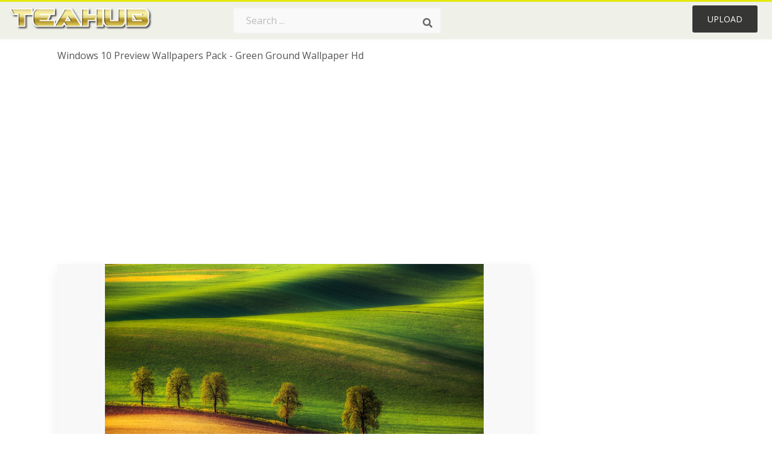

--- FILE ---
content_type: text/html;charset=utf-8
request_url: https://www.teahub.io/viewwp/iwxxhR_windows-10-preview-wallpapers-pack-green-ground-wallpaper/
body_size: 9394
content:






<!DOCTYPE html>
<html xmlns="//www.w3.org/1999/xhtml" lang="en"><head>
<meta name="viewport" content="width=device-width">
<meta name="viewport" content="initial-scale=1.0">
<meta name="robots" content="index,follow">


<title>Windows 10 Preview Wallpapers Pack - Green Ground Wallpaper Hd - 1920x1080 Wallpaper - teahub.io</title>
<meta name="keywords" content="Windows 10 Preview Wallpapers Pack - Green Ground Wallpaper Hd, wallpaper, background picture, wallpaper download">
<meta name="description" content="Download Windows 10 Preview Wallpapers Pack - Green Ground Wallpaper Hd for desktop or mobile device. Make your device cooler and more beautiful." >


<meta property="og:locale" content="en_US">


<meta property="og:type" content="website" />
<meta property="og:url" content="https://www.teahub.io/viewwp/iwxxhR_windows-10-preview-wallpapers-pack-green-ground-wallpaper/" />
<meta property="og:title" content="Windows 10 Preview Wallpapers Pack - Green Ground Wallpaper Hd - 1920x1080 Wallpaper - teahub.io" />
<meta property="og:description" content="Download Windows 10 Preview Wallpapers Pack - Green Ground Wallpaper Hd for desktop or mobile device. Make your device cooler and more beautiful." />
<meta property="og:image" content="https://www.teahub.io/photos/full/33-335428_windows-10-preview-wallpapers-pack-green-ground-wallpaper.jpg">
<meta property="og:site_name" content="teahub.io" />
<meta name="twitter:card" content="photo">
<meta name="twitter:title" content="Windows 10 Preview Wallpapers Pack - Green Ground Wallpaper Hd - 1920x1080 Wallpaper - teahub.io">
<meta name="twitter:image" content="https://www.teahub.io/photos/full/33-335428_windows-10-preview-wallpapers-pack-green-ground-wallpaper.jpg">

 
<script async src="https://pagead2.googlesyndication.com/pagead/js/adsbygoogle.js"></script>
 
<link rel="stylesheet" type="text/css" href="/css/style.css?v=1.1">
<link rel="stylesheet" href="/css/all.min.css?v=2">
<link rel="stylesheet" href="/css/indexnew.css?v=2" />
<link rel="stylesheet" href="/css/page.css" />
<link rel="stylesheet" href="/css/style-content.css">
<link rel="stylesheet" href="/css/base-list.css" />

<style>
@media screen and (min-width:700px){form.search-form{     width: 30em; } }
.pilla {
    margin: 5px 5px -5px 5px;
    padding: 12px 10px!important;
    border-radius: 24px;
    border: 1px solid #ccc;
    line-height: 50px;
    height: 30px;
    text-transform: capitalize!important;
}
.breadcrumb a:hover{    background-color:#e9f6f8;color:#000;}
.colorlist a:hover{border: 1px solid #222!important;}
 
 

.pdt-img-border:hover .list-tree-btns {
    display: block;
}
.pdt-img-border:hover .pdt-img-gray{display:block}
.list-tree-btns {
    display: none;
    position: absolute;
    left: 0;
    top: 50%;
    margin-top: -45px;
    z-index: 9;
    width: 100%;
    height: 90px;
    color: #fff;
    text-align: center;
    z-index: 5;
}
.pdt-btn-link {
    display: block;
    margin-left: auto;
    margin-right: auto;
    background: #f78c0c;
    border-radius: 4px;
    text-align: center;
    width: 280px;
    padding: 10px 0;
    color: #fff;
}
.pdt-btn-i {
    display: inline-block;
    height: 25px;
    width: 25px;
    vertical-align: middle;
    display: inline-block;
    background: url(/images/icon-down.png) no-repeat;
    background-size: cover;
}
.pdt-btn-box {
    display: inline-block;
    vertical-align: middle;
    margin-left: 10px;
}
.pdt-img-gray {
    display: none;
    position: absolute;
    left: 0;
    top: 0;
    bottom: 0;
    right: 0;
    width: 100%;
    height: 100%;
    z-index: 2;
    background: rgba(0,0,0,.4);
}
div.right_sidebar div.home_categories {
  margin: 0 0 20px 0;
}
div.home_categories_sidebar a {
  float: none;
  margin: 0 0 13px 0;
  width: auto;
  height: 50px;
  font-size: 18px;
}

@media screen and (max-width: 900px){
	.right_sidebar {
	display:none;
}
}
@media screen and (max-width: 1008px){
button#responsive-menu-button {
 
    right: 6%!important;
 }
}

@media screen and (max-width: 1008px) {
button#responsive-menu-button {
     top: 12px!important;
 }
}
</style>
<link rel="stylesheet" href="/css/bootstrap.min.css" type="text/css">

  	
 
</head>

<body class="home page-template-default page page-id-5494 responsive-menu-slide-right">



	

 







<div class="header" id="topid" >
<a href="/" class="logo" >
<img src="/images/logo.png" width="240"   />
</a>
<form method="get" id="topsearchid" class="search-form" action="/search.html" style="margin-left:3px;" onsubmit="return search(this);">
<input aria-label="Search term" type="text" class="search-field" placeholder="Search ..." value="" name="k" />
<input aria-label="Search" type="submit" class="search-submit" value="&#xf002;" style="font-family:'Font Awesome 5 Free';font-weight: 900;" />
</form>
<style>i.new-posts {display: inline;}</style>
<ul id="menu-pj" class="headermenu2015" style="float:right;"> 
 
 
 
 
 <li id="menu-item-10522" class="menu_gold menu-item menu-item-type-post_type menu-item-object-page menu-item-10522">
<a rel="nofollow" href="/up/" class="modal_trigger_reg">Upload</a></li>
 


 
 
</ul>

<div class="cleaner"></div>
</div>

<script> 
function search(thisfrm){ var k = thisfrm.k.value; if (k == "") { return false; }
			k = k.replace(/(^\s*)|(\s*$)/g, "");
			k = k.toLowerCase().replace(/ /g, "-");
			if (k == "") { return false; }
			window.location = "https://www.teahub.io/searchw/"+k+"/";
			return false;
} 

function search2(thisfrm){ var k = thisfrm.k.value; if (k == "") { return false; }
			k = k.replace(/(^\s*)|(\s*$)/g, "");
 			k = k.replace("wallpaper", " ");
			k = k.replace("  ", "");
			k = k.toLowerCase().replace(/ /g, "-");
			if (k == "") { return false; }
			window.location = "https://www.teahub.io/searchw/"+k+"/";
			return false;
} 

</script>
 


<div class="container">
<div class="sticky_wrap">
<div class="content">
<article style="line-height:3.2;">
<span style="margin: 6px 0 6px;">
Windows 10 Preview Wallpapers Pack - Green Ground Wallpaper Hd
</span>



<div style="margin:20px 0 20px">

<ins class="adsbygoogle"
     style="display:block"
     data-ad-client="ca-pub-3317875339271875"
     data-ad-slot="1999647039"
     data-ad-format="auto"
     data-full-width-responsive="true"></ins>
<script>
     (adsbygoogle = window.adsbygoogle || []).push({});
</script>


</div>







<div class="schema"  >
<div class="img_wrap ">




<picture class=" pdt-img-border">
 

<a rel="nofollow" class="pdt-img-gray" href="javascript:void(0)" style="cursor:default;"></a>

<img itemprop="contentUrl" class="image  " style="max-width:80%;max-height:800px;" src="https://www.teahub.io/photos/full/33-335428_windows-10-preview-wallpapers-pack-green-ground-wallpaper.jpg"  alt="Windows 10 Preview Wallpapers Pack - Green Ground Wallpaper Hd - HD Wallpaper " style="max-height:500px;" title="Windows 10 Preview Wallpapers Pack - Green Ground Wallpaper Hd - HD Wallpaper" scale="0">
 

<div class="list-tree-btns">
            <!--a rel="nofollow" href="#gal_windows-10-preview-wallpapers-pack-green-ground-wallpaper-hd_iwxxhR_335428..jpg" class="pdt-btn-link  " title="Windows 10 Preview Wallpapers Pack - Green Ground Wallpaper Hd, Free Download">
                <i class="pdt-btn-i"></i>
                <div class="pdt-btn-box"><p class="pdt-btn-title" style="margin-bottom:0px!important;color:#fff;">865 KB</p>
                </div>
            </a-->

</div>



</picture>


</div>

<!--div>
<a class="button" style="border-radius: 3px; margin-top:15px;margin-bottom:10px;color:white" rel="nofollow" href="/downpng/iwxxhR_windows-10-preview-wallpapers-pack-green-ground-wallpaper/" ><i class="fas fa-download "></i>&nbsp; Free Download </a>
</div-->





<div class="title_wrap">
<div class="single_title" style="margin-left:20px;">
<h2>  / 42 views</h2>
</div>
<div class="single_author">

<a rel="nofollow" class="donation" target="_blank" href="/conus/"> &nbsp; Send Message</a>
<a rel="nofollow" class="donation" target="_blank" href="/dmcatous/"> &nbsp; Copyright complaint</a>

<div class="cleaner"></div>
</div>
</div>
<div class="download_section_wrap">

<div style="margin:10px 0 10px">


<ins class="adsbygoogle"
     style="display:block"
     data-ad-client="ca-pub-3317875339271875"
     data-ad-slot="1999647039"
     data-ad-format="auto"
     data-full-width-responsive="true"></ins>
<script>
     (adsbygoogle = window.adsbygoogle || []).push({});
</script>


</div>

<div class="addthis_inline_share_toolbox"></div>

<div>

<a class="button  " style="border-radius: 3px; margin-top:15px;margin-bottom:10px;color:white;background: linear-gradient(135deg,#e1e3de 0%,#d1d1d1 100%);" rel="nofollow" href="/down/iwxxhR_windows-10-preview-wallpapers-pack-green-ground-wallpaper/" ><i class="fas fa-download "></i>&nbsp; Free Download </a>

</div>


<div class="cleaner"></div>
</div>

<div class="tags_single">
<span itemprop="description">

          


 


</span>
<div class="cleaner"></div>
</div>
</div>
</article>

 

</div>
<div class="sidebar_wrap" style="position: static; width: 350px; display: block; vertical-align: baseline; float: right;">

<div class="right_sidebar">
    

<div  style="max-width: 450px; width: 100%;  margin-bottom: 20px;  float: left;">


     




<!--a class="button    " style="border-radius: 3px; margin-top:15px;margin-bottom:10px;" rel="nofollow" href="#gal_windows-10-preview-wallpapers-pack-green-ground-wallpaper-hd_iwxxhR_335428..jpg"><i class="fas fa-download "></i>&nbsp; Free Download </a-->


<!--div>
<a class="button  " style="border-radius: 3px; margin-top:15px;margin-bottom:10px;color:white" rel="nofollow" href="/down/iwxxhR_windows-10-preview-wallpapers-pack-green-ground-wallpaper/" ><i class="fas fa-download "></i>&nbsp; Download Free </a>
</div-->




</div>

 <div class="single_promotion">
<p class="advertisement" style="    font-size: 13px;"><b>File Size: </b>865 KB</p>
<p class="advertisement"><b>Image Size: </b>1920x1080</p>
<p class="advertisement"><b>Image License:</b> Personal Use Only</p>
<p class="advertisement"><b>Downloads:</b> 20</p>
</div>


<div class="section">


<ins class="adsbygoogle"
     style="display:block"
     data-ad-client="ca-pub-3317875339271875"
     data-ad-slot="1999647039"
     data-ad-format="auto"
     data-full-width-responsive="true"></ins>
<script>
     (adsbygoogle = window.adsbygoogle || []).push({});
</script>


</div>

<div class="section">
	<span class="title">Popular Searches</span>
	<span class="color_line"></span>
</div>



 


  
<div class="home_categories home_categories_sidebar">








<a href="https://www.teahub.io/searchw/windows-10/" title="windows 10"  style="text-transform:capitalize;background:  center center rgb(236 236 236);">
<span>windows 10</span></a>










<a href="https://www.teahub.io/searchw/windows-10-hd/" title="windows 10 hd"  style="text-transform:capitalize;background:  center center rgb(236 236 236);">
<span>windows 10 hd</span></a>










<a href="https://www.teahub.io/searchw/windows-xp/" title="windows xp"  style="text-transform:capitalize;background:  center center rgb(236 236 236);">
<span>windows xp</span></a>










<a href="https://www.teahub.io/searchw/ben-10/" title="ben 10"  style="text-transform:capitalize;background:  center center rgb(236 236 236);">
<span>ben 10</span></a>















<a href="https://www.teahub.io/searchw/ios-10/" title="ios 10"  style="text-transform:capitalize;background:  center center rgb(236 236 236);">
<span>ios 10</span></a>










<a href="https://www.teahub.io/searchw/top-10/" title="top 10"  style="text-transform:capitalize;background:  center center rgb(236 236 236);">
<span>top 10</span></a>






 
</div>


  
<div class="section mobile_off"></div>
</div>



</div>
<div class="cleaner"></div>
</div>
</div>




 
 		<div class="contentlist clearfix">
	 
			<section class="clearfix  "> 
			<div style="text-transform:capitalize;font-size:22px;">
			Similar With windows 10 wallpaper pack
			</div>




<div style="max-width:100%;margin:0 auto; ">
<div id="flex_grid" class="flex_grid credits search_results"  style="display:block!important;" >
	<div class="row padding vertical-top">
 		</div>





<div class="item" data-w="462" data-h="240" >
		<a class="click_pop1" href="https://www.teahub.io/viewwp/iwxxhR_windows-10-preview-wallpapers-pack-green-ground-wallpaper/">

<!--
<a class="click_pop"  onclick="javascript:void(0)" data-resolution="1920x1080" data-size="865 KB" data-url="https://www.teahub.io/viewwp/iwxxhR_windows-10-preview-wallpapers-pack-green-ground-wallpaper/">
-->

		<img  src="/images/bg.png" class="lazy" data-original="https://swall.teahub.io/photos/small/33-335428_windows-10-preview-wallpapers-pack-green-ground-wallpaper.jpg"  title="Windows 10 Preview Wallpapers Pack - Green Ground Wallpaper Hd  - HD Wallpaper" alt="Windows 10 Preview Wallpapers Pack - Green Ground Wallpaper Hd  - HD Wallpaper">
	</a>
	<div>
	<div class="counts hide-xs hide-sm ">
		<em    class="ajax" style="color:#fff!important;"><i class="iconluo icon_download" style="pointer-events: none;"></i> 7</em>

		<em    class="ajax" style="color:#fff!important;"><i class="iconluo icon_favorite" style="pointer-events: none;"></i> 13</em>

</div>
		<span  ><a style="color:#fff!important; " href="https://www.teahub.io/viewwp/iwxxhR_windows-10-preview-wallpapers-pack-green-ground-wallpaper/">1920x1080</a></span>
	</div>
</div>
	

<div class="item" data-w="325" data-h="240" >
		<a class="click_pop1" href="https://www.teahub.io/viewwp/iwxTxi_windows-10-preview-wallpapers-pack-beautiful-wallpapers-windows/">

<!--
<a class="click_pop"  onclick="javascript:void(0)" data-resolution="1280x1024" data-size="583 KB" data-url="https://www.teahub.io/viewwp/iwxTxi_windows-10-preview-wallpapers-pack-beautiful-wallpapers-windows/">
-->

		<img  src="/images/bg.png" class="lazy" data-original="https://swall.teahub.io/photos/small/33-334835_windows-10-preview-wallpapers-pack-beautiful-wallpapers-windows.jpg"  title="Windows 10 Preview Wallpapers Pack - Beautiful Wallpapers Windows 10  - HD Wallpaper" alt="Windows 10 Preview Wallpapers Pack - Beautiful Wallpapers Windows 10  - HD Wallpaper">
	</a>
	<div>
	<div class="counts hide-xs hide-sm ">
		<em    class="ajax" style="color:#fff!important;"><i class="iconluo icon_download" style="pointer-events: none;"></i> 0</em>

		<em    class="ajax" style="color:#fff!important;"><i class="iconluo icon_favorite" style="pointer-events: none;"></i> 0</em>

</div>
		<span  ><a style="color:#fff!important; " href="https://www.teahub.io/viewwp/iwxTxi_windows-10-preview-wallpapers-pack-beautiful-wallpapers-windows/">1280x1024</a></span>
	</div>
</div>
	

<div class="item" data-w="462" data-h="240" >
		<a class="click_pop1" href="https://www.teahub.io/viewwp/iwJRRw_windows-10-wallpaper-pack-zip/">

<!--
<a class="click_pop"  onclick="javascript:void(0)" data-resolution="5120x2880" data-size="2184 KB" data-url="https://www.teahub.io/viewwp/iwJRRw_windows-10-wallpaper-pack-zip/">
-->

		<img  src="/images/bg.png" class="lazy" data-original="https://swall.teahub.io/photos/small/33-336176_windows-10-wallpaper-pack-zip.jpg"  title="Windows 10 Wallpaper Pack Zip  - HD Wallpaper" alt="Windows 10 Wallpaper Pack Zip  - HD Wallpaper">
	</a>
	<div>
	<div class="counts hide-xs hide-sm ">
		<em    class="ajax" style="color:#fff!important;"><i class="iconluo icon_download" style="pointer-events: none;"></i> 6</em>

		<em    class="ajax" style="color:#fff!important;"><i class="iconluo icon_favorite" style="pointer-events: none;"></i> 13</em>

</div>
		<span  ><a style="color:#fff!important; " href="https://www.teahub.io/viewwp/iwJRRw_windows-10-wallpaper-pack-zip/">5120x2880</a></span>
	</div>
</div>
	

<div class="item" data-w="462" data-h="240" >
		<a class="click_pop1" href="https://www.teahub.io/viewwp/iwJRxJ_windows-10-preview-wallpapers-pack-full-screen-hd/">

<!--
<a class="click_pop"  onclick="javascript:void(0)" data-resolution="1920x1080" data-size="396 KB" data-url="https://www.teahub.io/viewwp/iwJRxJ_windows-10-preview-wallpapers-pack-full-screen-hd/">
-->

		<img  src="/images/bg.png" class="lazy" data-original="https://swall.teahub.io/photos/small/33-336336_windows-10-preview-wallpapers-pack-full-screen-hd.jpg"  title="Windows 10 Preview Wallpapers Pack - Full Screen Hd Wallpapers For Android  - HD Wallpaper" alt="Windows 10 Preview Wallpapers Pack - Full Screen Hd Wallpapers For Android  - HD Wallpaper">
	</a>
	<div>
	<div class="counts hide-xs hide-sm ">
		<em    class="ajax" style="color:#fff!important;"><i class="iconluo icon_download" style="pointer-events: none;"></i> 0</em>

		<em    class="ajax" style="color:#fff!important;"><i class="iconluo icon_favorite" style="pointer-events: none;"></i> 0</em>

</div>
		<span  ><a style="color:#fff!important; " href="https://www.teahub.io/viewwp/iwJRxJ_windows-10-preview-wallpapers-pack-full-screen-hd/">1920x1080</a></span>
	</div>
</div>
	

<div class="item" data-w="462" data-h="240" >
		<a class="click_pop1" href="https://www.teahub.io/viewwp/iwxJxR_windows-10-preview-wallpapers-pack-lock-screen-wallpaper/">

<!--
<a class="click_pop"  onclick="javascript:void(0)" data-resolution="1920x1080" data-size="313 KB" data-url="https://www.teahub.io/viewwp/iwxJxR_windows-10-preview-wallpapers-pack-lock-screen-wallpaper/">
-->

		<img  src="/images/bg.png" class="lazy" data-original="https://swall.teahub.io/photos/small/33-335699_windows-10-preview-wallpapers-pack-lock-screen-wallpaper.jpg"  title="Windows 10 Preview Wallpapers Pack - Lock Screen Wallpaper Hd For Windows 10  - HD Wallpaper" alt="Windows 10 Preview Wallpapers Pack - Lock Screen Wallpaper Hd For Windows 10  - HD Wallpaper">
	</a>
	<div>
	<div class="counts hide-xs hide-sm ">
		<em    class="ajax" style="color:#fff!important;"><i class="iconluo icon_download" style="pointer-events: none;"></i> 13</em>

		<em    class="ajax" style="color:#fff!important;"><i class="iconluo icon_favorite" style="pointer-events: none;"></i> 19</em>

</div>
		<span  ><a style="color:#fff!important; " href="https://www.teahub.io/viewwp/iwxJxR_windows-10-preview-wallpapers-pack-lock-screen-wallpaper/">1920x1080</a></span>
	</div>
</div>
	

<div class="item" data-w="462" data-h="240" >
		<a class="click_pop1" href="https://www.teahub.io/viewwp/oihxbi_windows-10-preview-wallpapers-pack-lock-screen-windows/">

<!--
<a class="click_pop"  onclick="javascript:void(0)" data-resolution="1920x1080" data-size="492 KB" data-url="https://www.teahub.io/viewwp/oihxbi_windows-10-preview-wallpapers-pack-lock-screen-windows/">
-->

		<img  src="/images/bg.png" class="lazy" data-original="https://swall.teahub.io/photos/small/107-1075241_windows-10-preview-wallpapers-pack-lock-screen-windows.jpg"  title="Windows 10 Preview Wallpapers Pack - Lock Screen Windows  - HD Wallpaper" alt="Windows 10 Preview Wallpapers Pack - Lock Screen Windows  - HD Wallpaper">
	</a>
	<div>
	<div class="counts hide-xs hide-sm ">
		<em    class="ajax" style="color:#fff!important;"><i class="iconluo icon_download" style="pointer-events: none;"></i> 5</em>

		<em    class="ajax" style="color:#fff!important;"><i class="iconluo icon_favorite" style="pointer-events: none;"></i> 12</em>

</div>
		<span  ><a style="color:#fff!important; " href="https://www.teahub.io/viewwp/oihxbi_windows-10-preview-wallpapers-pack-lock-screen-windows/">1920x1080</a></span>
	</div>
</div>
	

<div class="item" data-w="325" data-h="240" >
		<a class="click_pop1" href="https://www.teahub.io/viewwp/ibhbTTx_mountain-snow-windows-10-official-desktop-background-windows/">

<!--
<a class="click_pop"  onclick="javascript:void(0)" data-resolution="1280x1024" data-size="161 KB" data-url="https://www.teahub.io/viewwp/ibhbTTx_mountain-snow-windows-10-official-desktop-background-windows/">
-->

		<img  src="/images/bg.png" class="lazy" data-original="https://swall.teahub.io/photos/small/310-3100405_mountain-snow-windows-10-official-desktop-background-windows.jpg"  title="Mountain Snow Windows 10 Official Desktop Background - Windows 10 Transformation Pack 3.0  - HD Wallpaper" alt="Mountain Snow Windows 10 Official Desktop Background - Windows 10 Transformation Pack 3.0  - HD Wallpaper">
	</a>
	<div>
	<div class="counts hide-xs hide-sm ">
		<em    class="ajax" style="color:#fff!important;"><i class="iconluo icon_download" style="pointer-events: none;"></i> 2</em>

		<em    class="ajax" style="color:#fff!important;"><i class="iconluo icon_favorite" style="pointer-events: none;"></i> 5</em>

</div>
		<span  ><a style="color:#fff!important; " href="https://www.teahub.io/viewwp/ibhbTTx_mountain-snow-windows-10-official-desktop-background-windows/">1280x1024</a></span>
	</div>
</div>
	

<div class="item" data-w="416" data-h="240" >
		<a class="click_pop1" href="https://www.teahub.io/viewwp/oioTiJ_windows-10-technical-preview-wallpaper-hd/">

<!--
<a class="click_pop"  onclick="javascript:void(0)" data-resolution="2560x1600" data-size="670 KB" data-url="https://www.teahub.io/viewwp/oioTiJ_windows-10-technical-preview-wallpaper-hd/">
-->

		<img  src="/images/bg.png" class="lazy" data-original="https://swall.teahub.io/photos/small/108-1082034_windows-10-technical-preview-wallpaper-hd.jpg"  title="Windows 10 Technical Preview Wallpaper Hd  - HD Wallpaper" alt="Windows 10 Technical Preview Wallpaper Hd  - HD Wallpaper">
	</a>
	<div>
	<div class="counts hide-xs hide-sm ">
		<em    class="ajax" style="color:#fff!important;"><i class="iconluo icon_download" style="pointer-events: none;"></i> 0</em>

		<em    class="ajax" style="color:#fff!important;"><i class="iconluo icon_favorite" style="pointer-events: none;"></i> 0</em>

</div>
		<span  ><a style="color:#fff!important; " href="https://www.teahub.io/viewwp/oioTiJ_windows-10-technical-preview-wallpaper-hd/">2560x1600</a></span>
	</div>
</div>
	

<div class="item" data-w="323" data-h="240" >
		<a class="click_pop1" href="https://www.teahub.io/viewwp/wThmxo_alienware-theme-pack-for-windows-10/">

<!--
<a class="click_pop"  onclick="javascript:void(0)" data-resolution="2127x1707" data-size="128 KB" data-url="https://www.teahub.io/viewwp/wThmxo_alienware-theme-pack-for-windows-10/">
-->

		<img  src="/images/bg.png" class="lazy" data-original="https://swall.teahub.io/photos/small/179-1791136_alienware-theme-pack-for-windows-10.jpg"  title="Alienware Theme Pack For Windows 10  - HD Wallpaper" alt="Alienware Theme Pack For Windows 10  - HD Wallpaper">
	</a>
	<div>
	<div class="counts hide-xs hide-sm ">
		<em    class="ajax" style="color:#fff!important;"><i class="iconluo icon_download" style="pointer-events: none;"></i> 0</em>

		<em    class="ajax" style="color:#fff!important;"><i class="iconluo icon_favorite" style="pointer-events: none;"></i> 0</em>

</div>
		<span  ><a style="color:#fff!important; " href="https://www.teahub.io/viewwp/wThmxo_alienware-theme-pack-for-windows-10/">2127x1707</a></span>
	</div>
</div>
	

<div class="item" data-w="462" data-h="240" >
		<a class="click_pop1" href="https://www.teahub.io/viewwp/bbmRwh_ubuntu-skin-pack-for-windows-10/">

<!--
<a class="click_pop"  onclick="javascript:void(0)" data-resolution="1366x768" data-size="184 KB" data-url="https://www.teahub.io/viewwp/bbmRwh_ubuntu-skin-pack-for-windows-10/">
-->

		<img  src="/images/bg.png" class="lazy" data-original="https://swall.teahub.io/photos/small/91-918867_ubuntu-skin-pack-for-windows-10.png"  title="Ubuntu Skin Pack For Windows 10  - HD Wallpaper" alt="Ubuntu Skin Pack For Windows 10  - HD Wallpaper">
	</a>
	<div>
	<div class="counts hide-xs hide-sm ">
		<em    class="ajax" style="color:#fff!important;"><i class="iconluo icon_download" style="pointer-events: none;"></i> 0</em>

		<em    class="ajax" style="color:#fff!important;"><i class="iconluo icon_favorite" style="pointer-events: none;"></i> 0</em>

</div>
		<span  ><a style="color:#fff!important; " href="https://www.teahub.io/viewwp/bbmRwh_ubuntu-skin-pack-for-windows-10/">1366x768</a></span>
	</div>
</div>
	

<div class="item" data-w="443" data-h="240" >
		<a class="click_pop1" href="https://www.teahub.io/viewwp/xbTxxm_select-a-file-to-preview-off-windows-10/">

<!--
<a class="click_pop"  onclick="javascript:void(0)" data-resolution="1024x600" data-size="25 KB" data-url="https://www.teahub.io/viewwp/xbTxxm_select-a-file-to-preview-off-windows-10/">
-->

		<img  src="/images/bg.png" class="lazy" data-original="https://swall.teahub.io/photos/small/139-1394671_select-a-file-to-preview-off-windows-10.png"  title="Select A File To Preview Off Windows 10  - HD Wallpaper" alt="Select A File To Preview Off Windows 10  - HD Wallpaper">
	</a>
	<div>
	<div class="counts hide-xs hide-sm ">
		<em    class="ajax" style="color:#fff!important;"><i class="iconluo icon_download" style="pointer-events: none;"></i> 1</em>

		<em    class="ajax" style="color:#fff!important;"><i class="iconluo icon_favorite" style="pointer-events: none;"></i> 6</em>

</div>
		<span  ><a style="color:#fff!important; " href="https://www.teahub.io/viewwp/xbTxxm_select-a-file-to-preview-off-windows-10/">1024x600</a></span>
	</div>
</div>
	

<div class="item" data-w="260" data-h="240" >
		<a class="click_pop1" href="https://www.teahub.io/viewwp/iTRhTwb_iron-man-skin-pack-for-windows-10/">

<!--
<a class="click_pop"  onclick="javascript:void(0)" data-resolution="1001x1001" data-size="41 KB" data-url="https://www.teahub.io/viewwp/iTRhTwb_iron-man-skin-pack-for-windows-10/">
-->

		<img  src="/images/bg.png" class="lazy" data-original="https://swall.teahub.io/photos/small/280-2807844_iron-man-skin-pack-for-windows-10.jpg"  title="Iron Man Skin Pack For Windows 10  - HD Wallpaper" alt="Iron Man Skin Pack For Windows 10  - HD Wallpaper">
	</a>
	<div>
	<div class="counts hide-xs hide-sm ">
		<em    class="ajax" style="color:#fff!important;"><i class="iconluo icon_download" style="pointer-events: none;"></i> 1</em>

		<em    class="ajax" style="color:#fff!important;"><i class="iconluo icon_favorite" style="pointer-events: none;"></i> 5</em>

</div>
		<span  ><a style="color:#fff!important; " href="https://www.teahub.io/viewwp/iTRhTwb_iron-man-skin-pack-for-windows-10/">1001x1001</a></span>
	</div>
</div>
	

<div class="item" data-w="325" data-h="240" >
		<a class="click_pop1" href="https://www.teahub.io/viewwp/ixoiRow_ahri-league-of-legends-wallpaper-skin-pack-windows/">

<!--
<a class="click_pop"  onclick="javascript:void(0)" data-resolution="1280x1024" data-size="188 KB" data-url="https://www.teahub.io/viewwp/ixoiRow_ahri-league-of-legends-wallpaper-skin-pack-windows/">
-->

		<img  src="/images/bg.png" class="lazy" data-original="https://swall.teahub.io/photos/small/367-3675187_ahri-league-of-legends-wallpaper-skin-pack-windows.jpg"  title="Ahri League Of Legends Wallpaper - Skin Pack Windows 10 Anime  - HD Wallpaper" alt="Ahri League Of Legends Wallpaper - Skin Pack Windows 10 Anime  - HD Wallpaper">
	</a>
	<div>
	<div class="counts hide-xs hide-sm ">
		<em    class="ajax" style="color:#fff!important;"><i class="iconluo icon_download" style="pointer-events: none;"></i> 1</em>

		<em    class="ajax" style="color:#fff!important;"><i class="iconluo icon_favorite" style="pointer-events: none;"></i> 5</em>

</div>
		<span  ><a style="color:#fff!important; " href="https://www.teahub.io/viewwp/ixoiRow_ahri-league-of-legends-wallpaper-skin-pack-windows/">1280x1024</a></span>
	</div>
</div>
	

<div class="item" data-w="416" data-h="240" >
		<a class="click_pop1" href="https://www.teahub.io/viewwp/iwwoTR_windows-10-official-wallpaper-17-fondos-de-windows/">

<!--
<a class="click_pop"  onclick="javascript:void(0)" data-resolution="1920x1200" data-size="741 KB" data-url="https://www.teahub.io/viewwp/iwwoTR_windows-10-official-wallpaper-17-fondos-de-windows/">
-->

		<img  src="/images/bg.png" class="lazy" data-original="https://swall.teahub.io/photos/small/33-339549_windows-10-official-wallpaper-17-fondos-de-windows.jpg"  title="Windows 10 Official Wallpaper 17 - Fondos De Windows 10 Oficiales  - HD Wallpaper" alt="Windows 10 Official Wallpaper 17 - Fondos De Windows 10 Oficiales  - HD Wallpaper">
	</a>
	<div>
	<div class="counts hide-xs hide-sm ">
		<em    class="ajax" style="color:#fff!important;"><i class="iconluo icon_download" style="pointer-events: none;"></i> 0</em>

		<em    class="ajax" style="color:#fff!important;"><i class="iconluo icon_favorite" style="pointer-events: none;"></i> 0</em>

</div>
		<span  ><a style="color:#fff!important; " href="https://www.teahub.io/viewwp/iwwoTR_windows-10-official-wallpaper-17-fondos-de-windows/">1920x1200</a></span>
	</div>
</div>
	

<div class="item" data-w="416" data-h="240" >
		<a class="click_pop1" href="https://www.teahub.io/viewwp/iwwhbJ_windows-10-wallpapers-2019/">

<!--
<a class="click_pop"  onclick="javascript:void(0)" data-resolution="1399x874" data-size="187 KB" data-url="https://www.teahub.io/viewwp/iwwhbJ_windows-10-wallpapers-2019/">
-->

		<img  src="/images/bg.png" class="lazy" data-original="https://swall.teahub.io/photos/small/33-338896_windows-10-wallpapers-2019.jpg"  title="Windows 10 Wallpapers 2019  - HD Wallpaper" alt="Windows 10 Wallpapers 2019  - HD Wallpaper">
	</a>
	<div>
	<div class="counts hide-xs hide-sm ">
		<em    class="ajax" style="color:#fff!important;"><i class="iconluo icon_download" style="pointer-events: none;"></i> 0</em>

		<em    class="ajax" style="color:#fff!important;"><i class="iconluo icon_favorite" style="pointer-events: none;"></i> 0</em>

</div>
		<span  ><a style="color:#fff!important; " href="https://www.teahub.io/viewwp/iwwhbJ_windows-10-wallpapers-2019/">1399x874</a></span>
	</div>
</div>
	

<div class="item" data-w="462" data-h="240" >
		<a class="click_pop1" href="https://www.teahub.io/viewwp/iwxoom_windows-wallpapers-pack/">

<!--
<a class="click_pop"  onclick="javascript:void(0)" data-resolution="1280x720" data-size="38 KB" data-url="https://www.teahub.io/viewwp/iwxoom_windows-wallpapers-pack/">
-->

		<img  src="/images/bg.png" class="lazy" data-original="https://swall.teahub.io/photos/small/33-335294_windows-wallpapers-pack.jpg"  title="Windows Wallpapers Pack  - HD Wallpaper" alt="Windows Wallpapers Pack  - HD Wallpaper">
	</a>
	<div>
	<div class="counts hide-xs hide-sm ">
		<em    class="ajax" style="color:#fff!important;"><i class="iconluo icon_download" style="pointer-events: none;"></i> 1</em>

		<em    class="ajax" style="color:#fff!important;"><i class="iconluo icon_favorite" style="pointer-events: none;"></i> 7</em>

</div>
		<span  ><a style="color:#fff!important; " href="https://www.teahub.io/viewwp/iwxoom_windows-wallpapers-pack/">1280x720</a></span>
	</div>
</div>
	

<div class="item" data-w="416" data-h="240" >
		<a class="click_pop1" href="https://www.teahub.io/viewwp/iwbxbm_windows-10-wallpaper-green/">

<!--
<a class="click_pop"  onclick="javascript:void(0)" data-resolution="1920x1200" data-size="102 KB" data-url="https://www.teahub.io/viewwp/iwbxbm_windows-10-wallpaper-green/">
-->

		<img  src="/images/bg.png" class="lazy" data-original="https://swall.teahub.io/photos/small/33-331282_windows-10-wallpaper-green.jpg"  title="Windows 10 Wallpaper Green  - HD Wallpaper" alt="Windows 10 Wallpaper Green  - HD Wallpaper">
	</a>
	<div>
	<div class="counts hide-xs hide-sm ">
		<em    class="ajax" style="color:#fff!important;"><i class="iconluo icon_download" style="pointer-events: none;"></i> 0</em>

		<em    class="ajax" style="color:#fff!important;"><i class="iconluo icon_favorite" style="pointer-events: none;"></i> 0</em>

</div>
		<span  ><a style="color:#fff!important; " href="https://www.teahub.io/viewwp/iwbxbm_windows-10-wallpaper-green/">1920x1200</a></span>
	</div>
</div>
	

<div class="item" data-w="416" data-h="240" >
		<a class="click_pop1" href="https://www.teahub.io/viewwp/bTmooR_windows-10-green-black/">

<!--
<a class="click_pop"  onclick="javascript:void(0)" data-resolution="2560x1600" data-size="132 KB" data-url="https://www.teahub.io/viewwp/bTmooR_windows-10-green-black/">
-->

		<img  src="/images/bg.png" class="lazy" data-original="https://swall.teahub.io/photos/small/89-896254_windows-10-green-black.jpg"  title="Windows 10 Green Black  - HD Wallpaper" alt="Windows 10 Green Black  - HD Wallpaper">
	</a>
	<div>
	<div class="counts hide-xs hide-sm ">
		<em    class="ajax" style="color:#fff!important;"><i class="iconluo icon_download" style="pointer-events: none;"></i> 7</em>

		<em    class="ajax" style="color:#fff!important;"><i class="iconluo icon_favorite" style="pointer-events: none;"></i> 13</em>

</div>
		<span  ><a style="color:#fff!important; " href="https://www.teahub.io/viewwp/bTmooR_windows-10-green-black/">2560x1600</a></span>
	</div>
</div>
	

<div class="item" data-w="195" data-h="240" >
		<a class="click_pop1" href="https://www.teahub.io/viewwp/oibbRi_windowstechnical-preview-yellow-glow-hd-desktop-wallpaper-windows/">

<!--
<a class="click_pop"  onclick="javascript:void(0)" data-resolution="768x1024" data-size="55 KB" data-url="https://www.teahub.io/viewwp/oibbRi_windowstechnical-preview-yellow-glow-hd-desktop-wallpaper-windows/">
-->

		<img  src="/images/bg.png" class="lazy" data-original="https://swall.teahub.io/photos/small/107-1079622_windowstechnical-preview-yellow-glow-hd-desktop-wallpaper-windows.jpg"  title="Windowstechnical Preview Yellow Glow Hd Desktop Wallpaper - Windows 10 Wallpapers Mobile  - HD Wallpaper" alt="Windowstechnical Preview Yellow Glow Hd Desktop Wallpaper - Windows 10 Wallpapers Mobile  - HD Wallpaper">
	</a>
	<div>
	<div class="counts hide-xs hide-sm ">
		<em    class="ajax" style="color:#fff!important;"><i class="iconluo icon_download" style="pointer-events: none;"></i> 2</em>

		<em    class="ajax" style="color:#fff!important;"><i class="iconluo icon_favorite" style="pointer-events: none;"></i> 9</em>

</div>
		<span  ><a style="color:#fff!important; " href="https://www.teahub.io/viewwp/oibbRi_windowstechnical-preview-yellow-glow-hd-desktop-wallpaper-windows/">768x1024</a></span>
	</div>
</div>
	

<div class="item" data-w="462" data-h="240" >
		<a class="click_pop1" href="https://www.teahub.io/viewwp/oiixJT_how-to-have-an-animated-wallpaper-in-windows/">

<!--
<a class="click_pop"  onclick="javascript:void(0)" data-resolution="1920x1080" data-size="333 KB" data-url="https://www.teahub.io/viewwp/oiixJT_how-to-have-an-animated-wallpaper-in-windows/">
-->

		<img  src="/images/bg.png" class="lazy" data-original="https://swall.teahub.io/photos/small/107-1072846_how-to-have-an-animated-wallpaper-in-windows.jpg"  title="How To Have An Animated Wallpaper In Windows 10 Technical - Moving Wallpapers For Desktop For Windows 10  - HD Wallpaper" alt="How To Have An Animated Wallpaper In Windows 10 Technical - Moving Wallpapers For Desktop For Windows 10  - HD Wallpaper">
	</a>
	<div>
	<div class="counts hide-xs hide-sm ">
		<em    class="ajax" style="color:#fff!important;"><i class="iconluo icon_download" style="pointer-events: none;"></i> 3</em>

		<em    class="ajax" style="color:#fff!important;"><i class="iconluo icon_favorite" style="pointer-events: none;"></i> 12</em>

</div>
		<span  ><a style="color:#fff!important; " href="https://www.teahub.io/viewwp/oiixJT_how-to-have-an-animated-wallpaper-in-windows/">1920x1080</a></span>
	</div>
</div>
	

<div class="item" data-w="462" data-h="240" >
		<a class="click_pop1" href="https://www.teahub.io/viewwp/iTRxx_wallpaper-black-green-dark-wallpaper-windows-green-10/">

<!--
<a class="click_pop"  onclick="javascript:void(0)" data-resolution="1600x900" data-size="126 KB" data-url="https://www.teahub.io/viewwp/iTRxx_wallpaper-black-green-dark-wallpaper-windows-green-10/">
-->

		<img  src="/images/bg.png" class="lazy" data-original="https://swall.teahub.io/photos/small/1-19639_wallpaper-black-green-dark-wallpaper-windows-green-10.jpg"  title="Wallpaper Black Green - Dark Wallpaper Windows Green 10 Hd  - HD Wallpaper" alt="Wallpaper Black Green - Dark Wallpaper Windows Green 10 Hd  - HD Wallpaper">
	</a>
	<div>
	<div class="counts hide-xs hide-sm ">
		<em    class="ajax" style="color:#fff!important;"><i class="iconluo icon_download" style="pointer-events: none;"></i> 0</em>

		<em    class="ajax" style="color:#fff!important;"><i class="iconluo icon_favorite" style="pointer-events: none;"></i> 0</em>

</div>
		<span  ><a style="color:#fff!important; " href="https://www.teahub.io/viewwp/iTRxx_wallpaper-black-green-dark-wallpaper-windows-green-10/">1600x900</a></span>
	</div>
</div>
	

<div class="item" data-w="346" data-h="240" >
		<a class="click_pop1" href="https://www.teahub.io/viewwp/boJbhx_hp-laptop-windows-10-laptop-computer-keyboard-technology/">

<!--
<a class="click_pop"  onclick="javascript:void(0)" data-resolution="970x727" data-size="98 KB" data-url="https://www.teahub.io/viewwp/boJbhx_hp-laptop-windows-10-laptop-computer-keyboard-technology/">
-->

		<img  src="/images/bg.png" class="lazy" data-original="https://swall.teahub.io/photos/small/93-938487_hp-laptop-windows-10-laptop-computer-keyboard-technology.jpg"  title="Hp Laptop, Windows 10 Laptop, Computer Keyboard, Technology - Hp Laptop Windows 10 Pro  - HD Wallpaper" alt="Hp Laptop, Windows 10 Laptop, Computer Keyboard, Technology - Hp Laptop Windows 10 Pro  - HD Wallpaper">
	</a>
	<div>
	<div class="counts hide-xs hide-sm ">
		<em    class="ajax" style="color:#fff!important;"><i class="iconluo icon_download" style="pointer-events: none;"></i> 0</em>

		<em    class="ajax" style="color:#fff!important;"><i class="iconluo icon_favorite" style="pointer-events: none;"></i> 0</em>

</div>
		<span  ><a style="color:#fff!important; " href="https://www.teahub.io/viewwp/boJbhx_hp-laptop-windows-10-laptop-computer-keyboard-technology/">970x727</a></span>
	</div>
</div>
	

<div class="item" data-w="416" data-h="240" >
		<a class="click_pop1" href="https://www.teahub.io/viewwp/xbbmR_23-of-the-best-windows-10-wallpaper-backgrounds/">

<!--
<a class="click_pop"  onclick="javascript:void(0)" data-resolution="1920x1200" data-size="200 KB" data-url="https://www.teahub.io/viewwp/xbbmR_23-of-the-best-windows-10-wallpaper-backgrounds/">
-->

		<img  src="/images/bg.png" class="lazy" data-original="https://swall.teahub.io/photos/small/10-101521_23-of-the-best-windows-10-wallpaper-backgrounds.jpg"  title="23 Of The Best Windows 10 Wallpaper Backgrounds 
 Data-src - Window 10 Wallpaper Full Hd  - HD Wallpaper" alt="23 Of The Best Windows 10 Wallpaper Backgrounds 
 Data-src - Window 10 Wallpaper Full Hd  - HD Wallpaper">
	</a>
	<div>
	<div class="counts hide-xs hide-sm ">
		<em    class="ajax" style="color:#fff!important;"><i class="iconluo icon_download" style="pointer-events: none;"></i> 0</em>

		<em    class="ajax" style="color:#fff!important;"><i class="iconluo icon_favorite" style="pointer-events: none;"></i> 0</em>

</div>
		<span  ><a style="color:#fff!important; " href="https://www.teahub.io/viewwp/xbbmR_23-of-the-best-windows-10-wallpaper-backgrounds/">1920x1200</a></span>
	</div>
</div>
	

<div class="item" data-w="462" data-h="240" >
		<a class="click_pop1" href="https://www.teahub.io/viewwp/ixoowb_landscape-windows-10-stock-windows-10-wallpapers-4k/">

<!--
<a class="click_pop"  onclick="javascript:void(0)" data-resolution="2560x1440" data-size="1582 KB" data-url="https://www.teahub.io/viewwp/ixoowb_landscape-windows-10-stock-windows-10-wallpapers-4k/">
-->

		<img  src="/images/bg.png" class="lazy" data-original="https://swall.teahub.io/photos/small/28-289829_landscape-windows-10-stock-windows-10-wallpapers-4k.jpg"  title="Landscape Windows 10 Stock - Windows 10 Wallpapers 4k Nature  - HD Wallpaper" alt="Landscape Windows 10 Stock - Windows 10 Wallpapers 4k Nature  - HD Wallpaper">
	</a>
	<div>
	<div class="counts hide-xs hide-sm ">
		<em    class="ajax" style="color:#fff!important;"><i class="iconluo icon_download" style="pointer-events: none;"></i> 0</em>

		<em    class="ajax" style="color:#fff!important;"><i class="iconluo icon_favorite" style="pointer-events: none;"></i> 0</em>

</div>
		<span  ><a style="color:#fff!important; " href="https://www.teahub.io/viewwp/ixoowb_landscape-windows-10-stock-windows-10-wallpapers-4k/">2560x1440</a></span>
	</div>
</div>
	

<div class="item" data-w="403" data-h="240" >
		<a class="click_pop1" href="https://www.teahub.io/viewwp/iwxxmJ_hd-nature-wallpapers-landscape-natural-images-windows-windows/">

<!--
<a class="click_pop"  onclick="javascript:void(0)" data-resolution="1200x774" data-size="195 KB" data-url="https://www.teahub.io/viewwp/iwxxmJ_hd-nature-wallpapers-landscape-natural-images-windows-windows/">
-->

		<img  src="/images/bg.png" class="lazy" data-original="https://swall.teahub.io/photos/small/33-335557_hd-nature-wallpapers-landscape-natural-images-windows-windows.jpg"  title="Hd Nature Wallpapers, Landscape, Natural Images, Windows - Windows 10 Nature Wallpaper Hd For Laptop  - HD Wallpaper" alt="Hd Nature Wallpapers, Landscape, Natural Images, Windows - Windows 10 Nature Wallpaper Hd For Laptop  - HD Wallpaper">
	</a>
	<div>
	<div class="counts hide-xs hide-sm ">
		<em    class="ajax" style="color:#fff!important;"><i class="iconluo icon_download" style="pointer-events: none;"></i> 0</em>

		<em    class="ajax" style="color:#fff!important;"><i class="iconluo icon_favorite" style="pointer-events: none;"></i> 0</em>

</div>
		<span  ><a style="color:#fff!important; " href="https://www.teahub.io/viewwp/iwxxmJ_hd-nature-wallpapers-landscape-natural-images-windows-windows/">1200x774</a></span>
	</div>
</div>
	

<div class="item" data-w="391" data-h="240" >
		<a class="click_pop1" href="https://www.teahub.io/viewwp/iwxiww_hd-nature-wallpapers-flowers-windows-10-mac-wallpaper/">

<!--
<a class="click_pop"  onclick="javascript:void(0)" data-resolution="2048x1360" data-size="598 KB" data-url="https://www.teahub.io/viewwp/iwxiww_hd-nature-wallpapers-flowers-windows-10-mac-wallpaper/">
-->

		<img  src="/images/bg.png" class="lazy" data-original="https://swall.teahub.io/photos/small/33-334505_hd-nature-wallpapers-flowers-windows-10-mac-wallpaper.jpg"  title="Hd Nature Wallpapers, Flowers, Windows 10, Mac Wallpaper, - Nature Windows 10 Background  - HD Wallpaper" alt="Hd Nature Wallpapers, Flowers, Windows 10, Mac Wallpaper, - Nature Windows 10 Background  - HD Wallpaper">
	</a>
	<div>
	<div class="counts hide-xs hide-sm ">
		<em    class="ajax" style="color:#fff!important;"><i class="iconluo icon_download" style="pointer-events: none;"></i> 20</em>

		<em    class="ajax" style="color:#fff!important;"><i class="iconluo icon_favorite" style="pointer-events: none;"></i> 30</em>

</div>
		<span  ><a style="color:#fff!important; " href="https://www.teahub.io/viewwp/iwxiww_hd-nature-wallpapers-flowers-windows-10-mac-wallpaper/">2048x1360</a></span>
	</div>
</div>
	

<div class="item" data-w="462" data-h="240" >
		<a class="click_pop1" href="https://www.teahub.io/viewwp/iwxhxx_images-laptop-wallpaper-hd-download-free-amazing-cool/">

<!--
<a class="click_pop"  onclick="javascript:void(0)" data-resolution="1920x1080" data-size="316 KB" data-url="https://www.teahub.io/viewwp/iwxhxx_images-laptop-wallpaper-hd-download-free-amazing-cool/">
-->

		<img  src="/images/bg.png" class="lazy" data-original="https://swall.teahub.io/photos/small/33-334734_images-laptop-wallpaper-hd-download-free-amazing-cool.jpg"  title="Images Laptop Wallpaper Hd Download Free Amazing Cool - Laptop Windows 10 Wallpaper Hd  - HD Wallpaper" alt="Images Laptop Wallpaper Hd Download Free Amazing Cool - Laptop Windows 10 Wallpaper Hd  - HD Wallpaper">
	</a>
	<div>
	<div class="counts hide-xs hide-sm ">
		<em    class="ajax" style="color:#fff!important;"><i class="iconluo icon_download" style="pointer-events: none;"></i> 11</em>

		<em    class="ajax" style="color:#fff!important;"><i class="iconluo icon_favorite" style="pointer-events: none;"></i> 20</em>

</div>
		<span  ><a style="color:#fff!important; " href="https://www.teahub.io/viewwp/iwxhxx_images-laptop-wallpaper-hd-download-free-amazing-cool/">1920x1080</a></span>
	</div>
</div>
	

<div class="item" data-w="462" data-h="240" >
		<a class="click_pop1" href="https://www.teahub.io/viewwp/iwomii_example-image-from-windows-spotlight-windows-10-lock/">

<!--
<a class="click_pop"  onclick="javascript:void(0)" data-resolution="1152x648" data-size="419 KB" data-url="https://www.teahub.io/viewwp/iwomii_example-image-from-windows-spotlight-windows-10-lock/">
-->

		<img  src="/images/bg.png" class="lazy" data-original="https://swall.teahub.io/photos/small/33-333922_example-image-from-windows-spotlight-windows-10-lock.jpg"  title="Example Image From Windows Spotlight - Windows 10 Lock Screen June  - HD Wallpaper" alt="Example Image From Windows Spotlight - Windows 10 Lock Screen June  - HD Wallpaper">
	</a>
	<div>
	<div class="counts hide-xs hide-sm ">
		<em    class="ajax" style="color:#fff!important;"><i class="iconluo icon_download" style="pointer-events: none;"></i> 0</em>

		<em    class="ajax" style="color:#fff!important;"><i class="iconluo icon_favorite" style="pointer-events: none;"></i> 0</em>

</div>
		<span  ><a style="color:#fff!important; " href="https://www.teahub.io/viewwp/iwomii_example-image-from-windows-spotlight-windows-10-lock/">1152x648</a></span>
	</div>
</div>
	

<div class="item" data-w="462" data-h="240" >
		<a class="click_pop1" href="https://www.teahub.io/viewwp/iwJohh_download-windows-8-wallpaper-hd-1080p-free-wallpaper/">

<!--
<a class="click_pop"  onclick="javascript:void(0)" data-resolution="1920x1080" data-size="52 KB" data-url="https://www.teahub.io/viewwp/iwJohh_download-windows-8-wallpaper-hd-1080p-free-wallpaper/">
-->

		<img  src="/images/bg.png" class="lazy" data-original="https://swall.teahub.io/photos/small/33-337338_download-windows-8-wallpaper-hd-1080p-free-wallpaper.jpg"  title="Download Windows 8 Wallpaper Hd 1080p Free Wallpaper - Full Hd Wallpaper Of Windows 10  - HD Wallpaper" alt="Download Windows 8 Wallpaper Hd 1080p Free Wallpaper - Full Hd Wallpaper Of Windows 10  - HD Wallpaper">
	</a>
	<div>
	<div class="counts hide-xs hide-sm ">
		<em    class="ajax" style="color:#fff!important;"><i class="iconluo icon_download" style="pointer-events: none;"></i> 13</em>

		<em    class="ajax" style="color:#fff!important;"><i class="iconluo icon_favorite" style="pointer-events: none;"></i> 21</em>

</div>
		<span  ><a style="color:#fff!important; " href="https://www.teahub.io/viewwp/iwJohh_download-windows-8-wallpaper-hd-1080p-free-wallpaper/">1920x1080</a></span>
	</div>
</div>
	

<div class="item" data-w="416" data-h="240" >
		<a class="click_pop1" href="https://www.teahub.io/viewwp/iiowhRm_green-in-dark-windows-7-abstract-wallpapers-green/">

<!--
<a class="click_pop"  onclick="javascript:void(0)" data-resolution="1920x1200" data-size="252 KB" data-url="https://www.teahub.io/viewwp/iiowhRm_green-in-dark-windows-7-abstract-wallpapers-green/">
-->

		<img  src="/images/bg.png" class="lazy" data-original="https://swall.teahub.io/photos/small/247-2475766_green-in-dark-windows-7-abstract-wallpapers-green.jpg"  title="Green In Dark Windows 7 Abstract Wallpapers - Green Windows 10 Background  - HD Wallpaper" alt="Green In Dark Windows 7 Abstract Wallpapers - Green Windows 10 Background  - HD Wallpaper">
	</a>
	<div>
	<div class="counts hide-xs hide-sm ">
		<em    class="ajax" style="color:#fff!important;"><i class="iconluo icon_download" style="pointer-events: none;"></i> 0</em>

		<em    class="ajax" style="color:#fff!important;"><i class="iconluo icon_favorite" style="pointer-events: none;"></i> 0</em>

</div>
		<span  ><a style="color:#fff!important; " href="https://www.teahub.io/viewwp/iiowhRm_green-in-dark-windows-7-abstract-wallpapers-green/">1920x1200</a></span>
	</div>
</div>
	




</div></div>

 
			</section>
		</div>


 


  <script type="text/javascript" src="/js/jquery-1.11.0.js"></script>
 
 





<style>
@media screen and (max-width:700px){
.logo img {width:120px!important;margin-top:10px;}
div.header { padding: 4px 12px!important;}
}
</style>
 

<div class="footer_bg">
<div class="footer_links container">
<div class="footer_links_resources">
<h2  style="color:#444!important;">Top Searches</h2>
<ul>

  
<li><a style="text-transform:capitalize" href="/searchw/black-live/" alt="black live wallpaper" title="black live wallpaper">black live wallpaper</a></li>
   
<li><a style="text-transform:capitalize" href="/searchw/s4-live/" alt="s4 live wallpaper" title="s4 live wallpaper">s4 live wallpaper</a></li>
   
<li><a style="text-transform:capitalize" href="/searchw/3d-cube-live/" alt="3d cube live wallpaper" title="3d cube live wallpaper">3d cube live wallpaper</a></li>
   
<li><a style="text-transform:capitalize" href="/searchw/dual/" alt="dual wallpaper" title="dual wallpaper">dual wallpaper</a></li>
   
<li><a style="text-transform:capitalize" href="/searchw/double-monitor/" alt="double monitor wallpaper" title="double monitor wallpaper">double monitor wallpaper</a></li>
   
<li><a style="text-transform:capitalize" href="/searchw/3840x1080-hd/" alt="3840x1080 wallpaper hd" title="3840x1080 wallpaper hd">3840x1080 wallpaper hd</a></li>
   
<li><a style="text-transform:capitalize" href="/searchw/two-screen/" alt="two screen wallpaper" title="two screen wallpaper">two screen wallpaper</a></li>
   
<li><a style="text-transform:capitalize" href="/searchw/dual-screen-hd/" alt="dual screen wallpaper hd" title="dual screen wallpaper hd">dual screen wallpaper hd</a></li>
 


</ul>
</div>
<div class="footer_links_picjumbo">
<h2  style="color:#444!important;">Teahub</h2>
<ul>
<li><a href="/us/" rel="nofollow" >About Us</a></li>
<li><a href="/conus/" rel="nofollow" >Contact</a></li>
<li><a href="/terms/" rel="nofollow" >Terms & Conditions</a></li>
<li><a href="/dmcatous/" rel="nofollow" >DMCA Report</a></li>
<li><a href="/priv/" rel="nofollow" >Privacy Policy</a></li>
<li><a href="/up/"  rel="nofollow" >Upload</a></li>
</ul>
</div>
<div class="footer_links_categories">
<h2 style="color:#444!important;">Popular categories</h2>
<ul>
<li><a href="/searchw/christmas/" title="Christmas Wallpaper">Christmas</a></li>
<li><a href="/searchw/banner/" title="Banner Wallpaper">Banner</a></li>
<li><a href="/searchw/full-hd/" title="Full HD Wallpaper">Full HD</a></li>
<li><a href="/searchw/galaxy/" title="Galaxy Wallpaper">Galaxy</a></li>
<li><a href="/searchw/flower/" title="Flower Wallpaper">Flower</a></li>
<li><a href="/searchw/sad/" alt="Sad Wallpaper">Sad</a></li>
<li><a href="/searchw/good-morning/" title="Good Morning Wallpaper">Good Morning</a></li>
<li><a href="/searchw/beautiful/" title="Beautiful Wallpaper">Beautiful</a></li>
</ul>
<ul>
<li><a href="/searchw/love/" title="Love Wallpaper">Love</a></li>
<li><a href="/searchw/adidas/" title="Adidas Wallpaper">Adidas</a></li>
<li><a href="/searchw/audi/" title="Audi Wallpaper">Audi</a></li>
<li><a href="/searchw/wallpaper/" title="Wallpaper Wallpaper">Wallpaper</a></li>
<li><a href="/searchw/metallic/" title="Metallic Wallpaper">Metallic</a></li>
<li><a href="/searchw/superhero/" title="Superhero Wallpaper">Superhero</a></li>
<li><a href="/searchw/stone/" title="Stone Wallpaper">Stone</a></li>
<li><a href="/searchw/room/" title="Room Wallpaper">Room</a></li>
</ul>
<ul class="last">
<li><a href="/searchw/gambar/" title="Gambar Wallpaper">Gambar</a></li>
<li><a href="/searchw/yasuo/" title="Yasuo Wallpaper">Yasuo</a></li>
<li><a href="/searchw/undertale/" title="Undertale Wallpaper">Undertale</a></li>
<li><a href="/searchw/sasuke/" title="Sasuke Wallpaper">Sasuke</a></li>
<li><a href="/searchw/vegeta/" title="Vegeta Wallpaper">Vegeta</a></li>
<li><a href="/searchw/doraemon/" title="Doraemon Wallpaper">Doraemon</a></li>
<li><a href="/searchw/pikachu/" title="Pikachu Wallpaper">Pikachu</a></li>
<li><a href="/searchw/deadpool/" title="Deadpool Wallpaper">Deadpool</a></li>
</ul>
</div>
</div>

<div class="footer">
<p  style="margin-top:0px;margin-bottom: 85px!important;"><br> Copyright 2022 ©teahub.io All Rights Reserved. </p>
</div>
</div>


<a rel="nofollow"   style="position: fixed; bottom: 10px; left: 10px; z-index: 15;" href="#" >
 </a>

<button id="responsive-menu-button" class="responsive-menu-button responsive-menu-boring          responsive-menu-accessible" type="button" aria-label="Menu">
<span class="responsive-menu-box">
<span class="responsive-menu-inner"></span>
</span>
</button>


<div id="responsive-menu-container" class="slide-right">
<div id="responsive-menu-wrapper">
<div id="responsive-menu-title">
Teahub.io
</div>
<ul id="responsive-menu" class="">
 
 

	<li id="responsive-menu-item-10522" class="menu_gold menu-item menu-item-type-post_type menu-item-object-page responsive-menu-item">
		<a href="/dmcatous/"  rel="nofollow" class="responsive-menu-item-link">DMCA</a>
	</li>

	<li id="responsive-menu-item-10522" class="menu_gold menu-item menu-item-type-post_type menu-item-object-page responsive-menu-item">
		<a href="/conus/"  rel="nofollow" class="responsive-menu-item-link">Contact</a>
	</li>


	
 

	<li id="responsive-menu-item-13888" class="darkmode_menu menu-item menu-item-type-custom menu-item-object-custom responsive-menu-item">
	<a href="/up/"  rel="nofollow" class="responsive-menu-item-link"> Upload</a>
	</li>
	
	</ul> 

<div id="responsive-menu-search-box">
<form action="/search.html" class="responsive-menu-search-form" role="search" onsubmit="return search(this);">
<input type="search" name="k"  placeholder="Search ..." class="responsive-menu-search-box">
</form>
</div> <div id="responsive-menu-additional-content"></div> </div>
</div>

  


        

 <script>jQuery(document).ready(function($){var ResponsiveMenu ={trigger: '#responsive-menu-button',animationSpeed: 500,breakpoint: 1008,pushButton: 'off',animationType: 'slide',animationSide: 'right',pageWrapper: '',isOpen: false,triggerTypes: 'click',activeClass: 'is-active',container: '#responsive-menu-container',openClass: 'responsive-menu-open',accordion: 'off',activeArrow: '▲',inactiveArrow: '▼',wrapper: '#responsive-menu-wrapper',closeOnBodyClick: 'on',closeOnLinkClick: 'off',itemTriggerSubMenu: 'off',linkElement: '.responsive-menu-item-link',subMenuTransitionTime: 200,openMenu: function(){$(this.trigger).addClass(this.activeClass);$('html').addClass(this.openClass);$('.responsive-menu-button-icon-active').hide();$('.responsive-menu-button-icon-inactive').show();this.setButtonTextOpen();this.setWrapperTranslate();this.isOpen = true},closeMenu: function(){$(this.trigger).removeClass(this.activeClass);$('html').removeClass(this.openClass);$('.responsive-menu-button-icon-inactive').hide();$('.responsive-menu-button-icon-active').show();this.setButtonText();this.clearWrapperTranslate();this.isOpen = false},setButtonText: function(){if($('.responsive-menu-button-text-open').length > 0 && $('.responsive-menu-button-text').length > 0){$('.responsive-menu-button-text-open').hide();$('.responsive-menu-button-text').show()}},setButtonTextOpen: function(){if($('.responsive-menu-button-text').length > 0 && $('.responsive-menu-button-text-open').length > 0){$('.responsive-menu-button-text').hide();$('.responsive-menu-button-text-open').show()}},triggerMenu: function(){this.isOpen ? this.closeMenu() : this.openMenu()},triggerSubArrow: function(subarrow){var sub_menu = $(subarrow).parent().siblings('.responsive-menu-submenu');var self = this;if(this.accordion == 'on'){var top_siblings = sub_menu.parents('.responsive-menu-item-has-children').last().siblings('.responsive-menu-item-has-children');var first_siblings = sub_menu.parents('.responsive-menu-item-has-children').first().siblings('.responsive-menu-item-has-children');top_siblings.children('.responsive-menu-submenu').slideUp(self.subMenuTransitionTime, 'linear').removeClass('responsive-menu-submenu-open');top_siblings.each(function(){$(this).find('.responsive-menu-subarrow').first().html(self.inactiveArrow);$(this).find('.responsive-menu-subarrow').first().removeClass('responsive-menu-subarrow-active')});first_siblings.children('.responsive-menu-submenu').slideUp(self.subMenuTransitionTime, 'linear').removeClass('responsive-menu-submenu-open');first_siblings.each(function(){$(this).find('.responsive-menu-subarrow').first().html(self.inactiveArrow);$(this).find('.responsive-menu-subarrow').first().removeClass('responsive-menu-subarrow-active')})}if(sub_menu.hasClass('responsive-menu-submenu-open')){sub_menu.slideUp(self.subMenuTransitionTime, 'linear').removeClass('responsive-menu-submenu-open');$(subarrow).html(this.inactiveArrow);$(subarrow).removeClass('responsive-menu-subarrow-active')}else{sub_menu.slideDown(self.subMenuTransitionTime, 'linear').addClass('responsive-menu-submenu-open');$(subarrow).html(this.activeArrow);$(subarrow).addClass('responsive-menu-subarrow-active')}},menuHeight: function(){return $(this.container).height()},menuWidth: function(){return $(this.container).width()},wrapperHeight: function(){return $(this.wrapper).height()},setWrapperTranslate: function(){switch(this.animationSide){case 'left':translate = 'translateX(' + this.menuWidth() + 'px)';break;case 'right':translate = 'translateX(-' + this.menuWidth() + 'px)';break;case 'top':translate = 'translateY(' + this.wrapperHeight() + 'px)';break;case 'bottom':translate = 'translateY(-' + this.menuHeight() + 'px)';break}if(this.animationType == 'push'){$(this.pageWrapper).css({'transform':translate});$('html, body').css('overflow-x', 'hidden')}if(this.pushButton == 'on'){$('#responsive-menu-button').css({'transform':translate})}},clearWrapperTranslate: function(){var self = this;if(this.animationType == 'push'){$(this.pageWrapper).css({'transform':''});setTimeout(function(){$('html, body').css('overflow-x', '')}, self.animationSpeed)}if(this.pushButton == 'on'){$('#responsive-menu-button').css({'transform':''})}},init: function(){var self = this;$(this.trigger).on(this.triggerTypes, function(e){e.stopPropagation();self.triggerMenu()});$(this.trigger).mouseup(function(){$(self.trigger).blur()});$('.responsive-menu-subarrow').on('click', function(e){e.preventDefault();e.stopPropagation();self.triggerSubArrow(this)});$(window).resize(function(){if($(window).width() > self.breakpoint){if(self.isOpen){self.closeMenu()}}else{if($('.responsive-menu-open').length>0){self.setWrapperTranslate()}}});if(this.closeOnLinkClick == 'on'){$(this.linkElement).on('click', function(e){e.preventDefault();if(self.itemTriggerSubMenu == 'on' && $(this).is('.responsive-menu-item-has-children > ' + self.linkElement)){return}old_href = $(this).attr('href');old_target = typeof $(this).attr('target') == 'undefined' ? '_self' : $(this).attr('target');if(self.isOpen){if($(e.target).closest('.responsive-menu-subarrow').length){return}self.closeMenu();setTimeout(function(){window.open(old_href, old_target)}, self.animationSpeed)}})}if(this.closeOnBodyClick == 'on'){$(document).on('click', 'body', function(e){if(self.isOpen){if($(e.target).closest('#responsive-menu-container').length || $(e.target).closest('#responsive-menu-button').length){return}}self.closeMenu()})}if(this.itemTriggerSubMenu == 'on'){$('.responsive-menu-item-has-children > ' + this.linkElement).on('click', function(e){e.preventDefault();self.triggerSubArrow($(this).children('.responsive-menu-subarrow').first())})}}};ResponsiveMenu.init()});</script>


<script type="text/javascript" src="/js/lazyload.js"></script>
<script type="text/javascript" src="/js/jquery.flex-images.js"></script>
<script type="text/javascript" src="/js/feture.js"></script>
<script type="text/javascript" src="/js/common.js?v=1.2"></script>
  
<script type="text/javascript">
var topsearchid = $("#topsearchid");
 topsearchid.css("display","block");

$(function(){  
var nav=$("#topid"); 
var win=$(window); 
var sc=$(document); 
win.scroll(function(){  
  if(sc.scrollTop()>=100){  
    nav.addClass("fixednav");  
   }else{  
   nav.removeClass("fixednav");  
   }  
})    
})  
 
 


</script>

<script>
			$(function(){
				 $("#flex_grid").flexImages({ rowHeight: 240, maxRows: 40, truncate: false });
			});

document.oncontextmenu=function(ev){
   return false;
}
</script>


 
 


<script type="text/javascript" src="//s7.addthis.com/js/300/addthis_widget.js#pubid=ra-5de7e9adb44a86e9"></script>
</body></html>


--- FILE ---
content_type: text/html; charset=utf-8
request_url: https://www.google.com/recaptcha/api2/aframe
body_size: 267
content:
<!DOCTYPE HTML><html><head><meta http-equiv="content-type" content="text/html; charset=UTF-8"></head><body><script nonce="JZXgag-fa4VgzB2n9eGyrA">/** Anti-fraud and anti-abuse applications only. See google.com/recaptcha */ try{var clients={'sodar':'https://pagead2.googlesyndication.com/pagead/sodar?'};window.addEventListener("message",function(a){try{if(a.source===window.parent){var b=JSON.parse(a.data);var c=clients[b['id']];if(c){var d=document.createElement('img');d.src=c+b['params']+'&rc='+(localStorage.getItem("rc::a")?sessionStorage.getItem("rc::b"):"");window.document.body.appendChild(d);sessionStorage.setItem("rc::e",parseInt(sessionStorage.getItem("rc::e")||0)+1);localStorage.setItem("rc::h",'1769726569955');}}}catch(b){}});window.parent.postMessage("_grecaptcha_ready", "*");}catch(b){}</script></body></html>